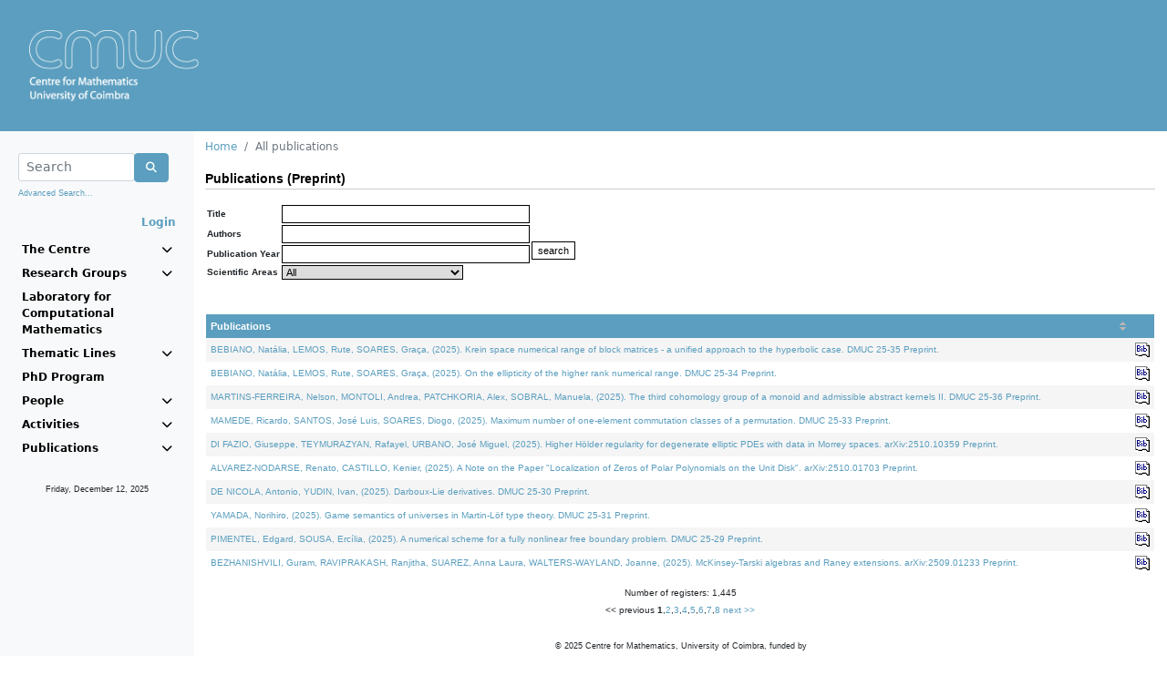

--- FILE ---
content_type: text/html;charset=ISO-8859-1
request_url: https://cmuc.mat.uc.pt/rdonweb/publications/pplistpublicationsbytype.do;jsessionid=5C18C22FCEE1FE343213706312836BA0?publicationType=workingPaper&menu=publications
body_size: 26400
content:




















<!DOCTYPE HTML>
<html LANG="pt">
<head>
	<link rel="shortcut icon" href="/rdonweb/favicon.ico;jsessionid=D78CF2D4C9446C410AE975F7D330EA47" type="image/x-icon" />

	<TITLE>Centre for Mathematics, University of Coimbra
	    
	    	
	    
	    	
				&nbsp;-&nbsp;All publications
			
	    
	</TITLE>
	<META http-equiv="Content-Type" content="text/html; charset=iso-8859-1">

	<SCRIPT language="JavaScript" src="/rdonweb/tiles/js/utils.js;jsessionid=D78CF2D4C9446C410AE975F7D330EA47"></SCRIPT>
	<SCRIPT language="JavaScript" src="/rdonweb/tiles/js/utilsCMUC.js;jsessionid=D78CF2D4C9446C410AE975F7D330EA47"></SCRIPT>
	<script src="https://polyfill.io/v3/polyfill.min.js?features=es6"></script>
	<script src="https://cdn.jsdelivr.net/npm/mathjax@3/es5/tex-mml-chtml.js?a=general"></script>
	<SCRIPT language="JavaScript" src="/rdonweb/tiles/js/tinymce/plugins/mathjax/config.js;jsessionid=D78CF2D4C9446C410AE975F7D330EA47?a=general"></SCRIPT>

	<!--<LINK rel="stylesheet" href="/tiles/css/nonDOM.css" type="text/css">-->
	<LINK rel="stylesheet" href="/rdonweb/tiles/css/nonDOM.css;jsessionid=D78CF2D4C9446C410AE975F7D330EA47" type="text/css">

	<STYLE type="text/css">
		<!--
		@import url(/rdonweb/tiles/css/DOM.css;jsessionid=D78CF2D4C9446C410AE975F7D330EA47); /*IE and NN6x*/
		//-->
	</STYLE>
	
	<STYLE type="text/css">
		#cmuc {
			background: url('/rdonweb/headers/cmuc.png;jsessionid=D78CF2D4C9446C410AE975F7D330EA47') no-repeat;
			background-size: contain;
			height: 80px;
		}
	</STYLE>
	
	<!--[if gte IE 5]>
		<STYLE type="text/css">
			#cmuc {
				background: none;
				filter:progid:DXImageTransform.Microsoft.AlphaImageLoader(src='/rdonweb/headers/cmuc.png;jsessionid=D78CF2D4C9446C410AE975F7D330EA47', sizingMethod='scale');
			}
		</STYLE>
	<![endif]--> 
	
	<script type="text/javascript" src="/rdonweb/tiles/css/bootstrap/js/bootstrap.bundle.min.js;jsessionid=D78CF2D4C9446C410AE975F7D330EA47"></script>
	<link rel="stylesheet" href="/rdonweb/tiles/css/bootstrap/css/bootstrap.min.css;jsessionid=D78CF2D4C9446C410AE975F7D330EA47" type="text/css">
	<link rel="stylesheet" href="/rdonweb/tiles/css/fontawesome/css/all.min.css;jsessionid=D78CF2D4C9446C410AE975F7D330EA47" type="text/css">

	<meta name="description" content="Centre for Mathematics, University of Coimbra">
	<meta name="Keywords" content="Centre for Mathematics, CMUC, Universidade de Coimbra, Publicações, Investigação">
	<meta name="Subject" content="Centre for Mathematics, University of Coimbra (CMUC)">

    <meta http-equiv="EXPIRES" content="-1">
    <meta http-equiv="PRAGMA" content="NO-CACHE">
    <meta http-equiv="MAX-AGE" content="0">
    <meta http-equiv="CACHE-CONTROL" content="NO-CACHE">
    
    <meta name="viewport" content="width=device-width, initial-scale=1">
</head>

<body>
	



<!-- header -->



	
	
	


<header>
	<a href="/rdonweb/;jsessionid=D78CF2D4C9446C410AE975F7D330EA47">  
			<DIV ID="cmuc"></DIV>
		
	</a>
	<i id="menu" class="fa fa-bars fa-2x" onclick="toggleMenu()"></i>
</header>
<!-- header end -->
   	<div class="container-fluid">
      <div class="row">
        <nav id="sidebar" class="col-xs-12 col-sm-4 col-md-2 bg-light sidebar">
      		




<!-- option menu -->















<!-- mainmenu.jsp -->
<div class="p-2 pt-4">
	<form name="formSearchFromMenu" method="post" action="/rdonweb/publications/2search.do;jsessionid=D78CF2D4C9446C410AE975F7D330EA47" onsubmit="javascript:return validateMenuSearchForm();">
		<div class="input-group">
			<div class="form-outline" style="width: calc(100% - 45px)">
				<input type="text" name="searchString" maxlength="75"
					class="form-control form-control-sm"
					placeholder="Search" />
			</div>
			<div class="input-group-btn">
				<button class="btn btn-primary" type="submit">
					<i class="fa fa-search"></i>
				</button>
			</div>
		</div>
		<p class="mt-1">
			<small><a href="/rdonweb/search/listsearchs.do;jsessionid=D78CF2D4C9446C410AE975F7D330EA47"
				class="header">Advanced Search...</a></small>
		</p>
	</form>
	<div class="text-end">
		
			
			
				<a href="/rdonweb/rdlogin/rdlogin.do;jsessionid=D78CF2D4C9446C410AE975F7D330EA47" class="header"><b>Login</b></a>
			
		
	</div>
</div>

<ul class="navbar-nav">
	<li class="nav-item"><a data-bs-toggle="collapse"
		aria-controls="centre" data-bs-target="#centre" aria-expanded="false">The Centre <i class="fa fa-chevron-down"></i></a></li>

	<ul class="navbar-nav sub mt-1 mb-1 collapse" id="centre">
		<li><a
			href="/rdonweb/genericpages/showgenericpage.do;jsessionid=D78CF2D4C9446C410AE975F7D330EA47?idgenericpage=1&menu=centre">Presentation</a></li>
		<li><a
			href="/rdonweb/genericpages/showgenericpage.do;jsessionid=D78CF2D4C9446C410AE975F7D330EA47?idgenericpage=2&menu=centre">Administration and Staff</a></li>
		<li><a
			href="/rdonweb/genericpages/showgenericpage.do;jsessionid=D78CF2D4C9446C410AE975F7D330EA47?idgenericpage=3&menu=centre">Advisory Committee</a></li>
		<li><a
			href="/rdonweb/project/pplistprojects.do;jsessionid=D78CF2D4C9446C410AE975F7D330EA47?menu=centre">Projects</a></li>
		<li><a
			href="/rdonweb/genericpages/showgenericpage.do;jsessionid=D78CF2D4C9446C410AE975F7D330EA47?idgenericpage=4&menu=centre">Contacts</a></li>
	</ul>

	
		<li class="nav-item"><a data-bs-toggle="collapse"
			data-bs-target="#researchgroups" aria-expanded="false">Research Groups <i class="fa fa-chevron-down"></i></a></li>
		<ul class="navbar-nav sub mt-1 mb-1 collapse" id="researchgroups">
			
			<li><a
				href="/rdonweb/researchgroups/ppresearchgroupinfo.do;jsessionid=D78CF2D4C9446C410AE975F7D330EA47?groupID=1&menu=researchgroups">
					Algebra and Combinatorics
			</a></li>
			
			<li><a
				href="/rdonweb/researchgroups/ppresearchgroupinfo.do;jsessionid=D78CF2D4C9446C410AE975F7D330EA47?groupID=2&menu=researchgroups">
					Analysis
			</a></li>
			
			<li><a
				href="/rdonweb/researchgroups/ppresearchgroupinfo.do;jsessionid=D78CF2D4C9446C410AE975F7D330EA47?groupID=5&menu=researchgroups">
					Geometry
			</a></li>
			
			<li><a
				href="/rdonweb/researchgroups/ppresearchgroupinfo.do;jsessionid=D78CF2D4C9446C410AE975F7D330EA47?groupID=3&menu=researchgroups">
					Numerical Analysis and Optimization
			</a></li>
			
			<li><a
				href="/rdonweb/researchgroups/ppresearchgroupinfo.do;jsessionid=D78CF2D4C9446C410AE975F7D330EA47?groupID=4&menu=researchgroups">
					Probability and Statistics
			</a></li>
			
			<li><a
				href="/rdonweb/researchgroups/ppresearchgroupinfo.do;jsessionid=D78CF2D4C9446C410AE975F7D330EA47?groupID=7&menu=researchgroups">
					Algebra, Logic and Topology
			</a></li>
			

			
		</ul>
	
	<li class="nav-item"><a
		href="http://www.mat.uc.pt/~cmuc/lcm">Laboratory for Computational Mathematics</a></li>
	<li class="nav-item"><a data-bs-toggle="collapse" data-bs-target="#tline" aria-expanded="false">Thematic Lines <i class="fa fa-chevron-down"></i></a></li>
	<ul class="navbar-nav sub mt-1 mb-1 collapse" id="tline">
		<li class="nav-item"><a href="http://www.mat.uc.pt/~cmuc/HM">History of Mathematics</a></li>
		<li class="nav-item"><a href="http://www.mat.uc.pt/~cmuc/OA">Outreach Activities</a></li>
	</ul>
	
	<li class="nav-item"><a
		href="http://www.mat.uc.pt/phd_prog">PhD Program</a></li>
	
	<li class="nav-item" data-bs-toggle="collapse"
		data-bs-target="#persons" aria-expanded="false"><a
		data-toggle="dropdown"><a>People <i
				class="fa fa-chevron-down"></i></a></li>
	<ul class="navbar-nav sub mt-1 mb-1 collapse" id="persons">
		
		<li><a
			href="/rdonweb/person/pplistresearchersbycategory.do;jsessionid=D78CF2D4C9446C410AE975F7D330EA47?categoryId=1&menu=people">Members</a>
		</li>
		
		<li><a
			href="/rdonweb/person/pplistresearchersbycategory.do;jsessionid=D78CF2D4C9446C410AE975F7D330EA47?categoryId=2&menu=people">Post-docs</a>
		</li>
		
		<li><a
			href="/rdonweb/person/pplistresearchersbycategory.do;jsessionid=D78CF2D4C9446C410AE975F7D330EA47?categoryId=3&menu=people">Students</a>
		</li>
		
		<li><a
			href="/rdonweb/person/pplistresearchersbycategory.do;jsessionid=D78CF2D4C9446C410AE975F7D330EA47?categoryId=4&menu=people">Visiting Scientists</a>
		</li>
		
		<li><a
			href="/rdonweb/person/pplistresearchersbycategory.do;jsessionid=D78CF2D4C9446C410AE975F7D330EA47?categoryId=5&menu=people">Collaborators</a>
		</li>
		
		<li><a
			href="/rdonweb/person/pplistresearchersbycategory.do;jsessionid=D78CF2D4C9446C410AE975F7D330EA47?categoryId=6&menu=people">Past Members</a>
		</li>
		
	</ul>
	<li class="nav-item" data-bs-toggle="collapse"
		data-bs-target="#activities" aria-expanded="false"><a>Activities <i
			class="fa fa-chevron-down"></i></a></li>
	<ul class="navbar-nav sub mt-1 mb-1 collapse" id="activities">
		<li><a
			href="/rdonweb/event/pplistevents.do;jsessionid=D78CF2D4C9446C410AE975F7D330EA47?menu=activities">Events</a></li>
		<li><a
			href="/rdonweb/event/pplistseminar.do;jsessionid=D78CF2D4C9446C410AE975F7D330EA47?menu=activities">Seminars</a></li>
		<li><a
			href="/rdonweb/event/pplistcolloquia.do;jsessionid=D78CF2D4C9446C410AE975F7D330EA47?menu=activities">Colloquia</a></li>
		<li><a
			href="/rdonweb/event/pplisthighlights.do;jsessionid=D78CF2D4C9446C410AE975F7D330EA47?menu=activities">Highlights</a></li>
	</ul>
	<li class="nav-item" data-bs-toggle="collapse"
		data-bs-target="#publications" aria-expanded="false"><a>Publications <i
			class="fa fa-chevron-down"></i></a></li>
	<ul class="navbar-nav sub mt-1 mb-1 collapse" id="publications">
		<li><a
			href="/rdonweb/researchgroups/searchpublications.do;jsessionid=D78CF2D4C9446C410AE975F7D330EA47?menu=publications">All</a></li>
		<li><a
			href="/rdonweb/publications/pplistpublicationsbytype.do;jsessionid=D78CF2D4C9446C410AE975F7D330EA47?publicationType=artigoRevista&menu=publications">Articles</a></li>
		<li><a
			href="/rdonweb/publications/pplistpublicationsbytype.do;jsessionid=D78CF2D4C9446C410AE975F7D330EA47?publicationType=livroAutor&menu=publications">Books</a></li>
		<li><a
			href="/rdonweb/publications/pplistpublicationsbytype.do;jsessionid=D78CF2D4C9446C410AE975F7D330EA47?publicationType=workingPaper&menu=publications">Preprints</a></li>
	</ul>
</ul>
<div class="m-4 text-center">
	<p>
		<small><script>
			getDate_en();
		</script></small>
	<p>
</div>
<!-- mainmenu.jsp end -->

    	</nav>
		<div class="col-xs-12 col-sm-8 col-md-10">
			


<!-- locator -->
<div class="mt-2 mb-2">
	<nav aria-label="breadcrumb">
		<ol class="breadcrumb">
			
				
				
					<li class="breadcrumb-item"><a
						href="/rdonweb/2mainpage.do;jsessionid=D78CF2D4C9446C410AE975F7D330EA47">Home</a>
					</li>
				
			
				
					<li class="breadcrumb-item active">All publications</li>
				
				
			
		</ol>
	</nav>
</div>
<!-- locator end -->
			

<!-- content -->



<table width="100%" border="0" cellspacing="0" cellpadding="0">
	<tr>
		<td class="horizontallinebottom">
			<span class="personname">
			  Publications&nbsp;(Preprint)
			</span>
		</td>
	</tr>
	<tr>
		<td>&nbsp;</td>
	</tr>
	    <tr>
		  <td colspan="2" valign="top">
	    	 <table width="100%">
		  <form name="formSearchPublication" method="POST" action="/rdonweb/publications/pplistpublicationsbytype.do;jsessionid=D78CF2D4C9446C410AE975F7D330EA47">
		    <tr>
		      <td colspan="2">
		          <table>
		            <tr>
		              <td class="celltitle">
		                <strong>Title</strong>
		              </td>
		              <td>
		                <input type="text" name="title" maxlength="128" size="43" value="" class="formelement">
		              </td>
		              <td rowspan="5"><input type="submit" value="search" class="buttons"></td>
		            </tr>
		            <tr>
		              <td class="celltitle">
		                <strong>Authors</strong>
		              </td>
		              <td>
		                <input type="text" name="authors" maxlength="128" size="43" value="" class="formelement">
		              </td>
		            </tr>
		            <tr>
		              <td class="celltitle">
		                <strong>Publication Year</strong>
		              </td>
		              <td>
		                <input type="text" name="year" maxlength="4" size="43" value="" class="formelement">
		              </td>
		            </tr>
		            <tr>
		              <td class="celltitle">
		                <strong>Scientific Areas</strong>
		              </td>
		              <td>
		                <select name="scientificAreaID" class="formelement"><option value="0" selected="selected">All</option>
		                  <option value="1">Algebra and Combinatorics</option>
<option value="7">Algebra, Logic and Topology</option>
<option value="2">Analysis</option>
<option value="8">General</option>
<option value="5">Geometry</option>
<option value="3">Numerical Analysis and Optimization</option>
<option value="4">Probability and Statistics</option></select>
		              </td>
		            </tr>
		            <tr>
		              <td class="celltitle">
		              
		              </td>
		              <td>
		                <select name="type" style="visibility:hidden;" class="formelement"><option value="artigoSite">Article/WebSite section</option>
<option value="livroAutor">Book (Author)</option>
<option value="livroEditor">Book (Editor)</option>
<option value="cdRom">CD-ROM</option>
<option value="capituloLivro">Chapter of Book</option>
<option value="conferencePaper">Conference Paper</option>
<option value="dicionario">Dictionary/Encyclopedia Entries</option>
<option value="artigoRevista">Journal Article</option>
<option value="revistaEditor">Journal/Editor</option>
<option value="outro">Other</option>
<option value="workingPaper" selected="selected">Preprint</option>
<option value="recensao">Review</option>
<option value="seminarPaper">Seminar Paper</option>
<option value="tese">Thesis</option>
<option value="all">All publications</option></select>
		              </td>
		            </tr>
		          </table>
		      </td>
		    </tr>
		    <tr>
		      <td colspan="2">&nbsp;</td>
		    </tr>
		    
		    <tr>
		      <td colspan="2" valign="top">
		        
<table cellspacing="2" id="publication" class="displaytable" cellpadding="5">
<thead>
<tr>
<th class="sortable">
<a href="http://cmuc.mat.uc.pt/rdonweb/publications/;jsessionid=D78CF2D4C9446C410AE975F7D330EA47?publicationType=workingPaper&amp;d-8093282-p=1&amp;d-8093282-s=0&amp;menu=publications&amp;d-8093282-o=2">Publications</a></th>
<th></th></tr></thead>
<tbody>
<tr class="cellcontent">
<td style="width:100%; vertical-align: top;">
                    <a onmouseover="javascript: return escape('Preprint');"
                       href="/rdonweb/researchgroups/pppublication.do;jsessionid=D78CF2D4C9446C410AE975F7D330EA47?publicationId=4824">BEBIANO, Natália, LEMOS, Rute, SOARES, Graça,   (2025).  Krein space numerical range of block matrices - a unified approach to the hyperbolic case. DMUC 25-35 Preprint.</a>
                  </td>
<td style="width:16px; vertical-align: top;">
                    <a href="/rdonweb/publications/ppExportPublication.do;jsessionid=D78CF2D4C9446C410AE975F7D330EA47?publicationId=4824">
                      <img border="0" title="Export"
                           alt="Export"
                           src="/rdonweb/images/bib-icon.png;jsessionid=D78CF2D4C9446C410AE975F7D330EA47">
                    </a>
                  </td></tr>
<tr class="celltitle">
<td style="width:100%; vertical-align: top;">
                    <a onmouseover="javascript: return escape('Preprint');"
                       href="/rdonweb/researchgroups/pppublication.do;jsessionid=D78CF2D4C9446C410AE975F7D330EA47?publicationId=4823">BEBIANO, Natália, LEMOS, Rute, SOARES, Graça,   (2025).  On the ellipticity of the higher rank numerical range. DMUC 25-34 Preprint.</a>
                  </td>
<td style="width:16px; vertical-align: top;">
                    <a href="/rdonweb/publications/ppExportPublication.do;jsessionid=D78CF2D4C9446C410AE975F7D330EA47?publicationId=4823">
                      <img border="0" title="Export"
                           alt="Export"
                           src="/rdonweb/images/bib-icon.png;jsessionid=D78CF2D4C9446C410AE975F7D330EA47">
                    </a>
                  </td></tr>
<tr class="cellcontent">
<td style="width:100%; vertical-align: top;">
                    <a onmouseover="javascript: return escape('Preprint');"
                       href="/rdonweb/researchgroups/pppublication.do;jsessionid=D78CF2D4C9446C410AE975F7D330EA47?publicationId=4829">MARTINS-FERREIRA, Nelson, MONTOLI, Andrea, PATCHKORIA, Alex, SOBRAL, Manuela,   (2025).  The third cohomology group of a monoid and admissible abstract kernels II. DMUC 25-36 Preprint.</a>
                  </td>
<td style="width:16px; vertical-align: top;">
                    <a href="/rdonweb/publications/ppExportPublication.do;jsessionid=D78CF2D4C9446C410AE975F7D330EA47?publicationId=4829">
                      <img border="0" title="Export"
                           alt="Export"
                           src="/rdonweb/images/bib-icon.png;jsessionid=D78CF2D4C9446C410AE975F7D330EA47">
                    </a>
                  </td></tr>
<tr class="celltitle">
<td style="width:100%; vertical-align: top;">
                    <a onmouseover="javascript: return escape('Preprint');"
                       href="/rdonweb/researchgroups/pppublication.do;jsessionid=D78CF2D4C9446C410AE975F7D330EA47?publicationId=4815">MAMEDE, Ricardo, SANTOS, José Luis, SOARES, Diogo,   (2025).  Maximum number of one-element commutation classes of a permutation. DMUC 25-33 Preprint.</a>
                  </td>
<td style="width:16px; vertical-align: top;">
                    <a href="/rdonweb/publications/ppExportPublication.do;jsessionid=D78CF2D4C9446C410AE975F7D330EA47?publicationId=4815">
                      <img border="0" title="Export"
                           alt="Export"
                           src="/rdonweb/images/bib-icon.png;jsessionid=D78CF2D4C9446C410AE975F7D330EA47">
                    </a>
                  </td></tr>
<tr class="cellcontent">
<td style="width:100%; vertical-align: top;">
                    <a onmouseover="javascript: return escape('Preprint');"
                       href="/rdonweb/researchgroups/pppublication.do;jsessionid=D78CF2D4C9446C410AE975F7D330EA47?publicationId=4809">DI FAZIO, Giuseppe, TEYMURAZYAN, Rafayel, URBANO, José Miguel,   (2025).  Higher Hölder regularity for degenerate elliptic PDEs with data in Morrey spaces. arXiv:2510.10359 Preprint.</a>
                  </td>
<td style="width:16px; vertical-align: top;">
                    <a href="/rdonweb/publications/ppExportPublication.do;jsessionid=D78CF2D4C9446C410AE975F7D330EA47?publicationId=4809">
                      <img border="0" title="Export"
                           alt="Export"
                           src="/rdonweb/images/bib-icon.png;jsessionid=D78CF2D4C9446C410AE975F7D330EA47">
                    </a>
                  </td></tr>
<tr class="celltitle">
<td style="width:100%; vertical-align: top;">
                    <a onmouseover="javascript: return escape('Preprint');"
                       href="/rdonweb/researchgroups/pppublication.do;jsessionid=D78CF2D4C9446C410AE975F7D330EA47?publicationId=4807">ALVAREZ-NODARSE, Renato, CASTILLO, Kenier,   (2025).  A Note on the Paper "Localization of Zeros of Polar Polynomials on the Unit Disk". arXiv:2510.01703 Preprint.</a>
                  </td>
<td style="width:16px; vertical-align: top;">
                    <a href="/rdonweb/publications/ppExportPublication.do;jsessionid=D78CF2D4C9446C410AE975F7D330EA47?publicationId=4807">
                      <img border="0" title="Export"
                           alt="Export"
                           src="/rdonweb/images/bib-icon.png;jsessionid=D78CF2D4C9446C410AE975F7D330EA47">
                    </a>
                  </td></tr>
<tr class="cellcontent">
<td style="width:100%; vertical-align: top;">
                    <a onmouseover="javascript: return escape('Preprint');"
                       href="/rdonweb/researchgroups/pppublication.do;jsessionid=D78CF2D4C9446C410AE975F7D330EA47?publicationId=4802">DE NICOLA, Antonio, YUDIN, Ivan,   (2025).  Darboux-Lie derivatives. DMUC 25-30 Preprint.</a>
                  </td>
<td style="width:16px; vertical-align: top;">
                    <a href="/rdonweb/publications/ppExportPublication.do;jsessionid=D78CF2D4C9446C410AE975F7D330EA47?publicationId=4802">
                      <img border="0" title="Export"
                           alt="Export"
                           src="/rdonweb/images/bib-icon.png;jsessionid=D78CF2D4C9446C410AE975F7D330EA47">
                    </a>
                  </td></tr>
<tr class="celltitle">
<td style="width:100%; vertical-align: top;">
                    <a onmouseover="javascript: return escape('Preprint');"
                       href="/rdonweb/researchgroups/pppublication.do;jsessionid=D78CF2D4C9446C410AE975F7D330EA47?publicationId=4803">YAMADA, Norihiro,   (2025).  Game semantics of universes in Martin-L&ouml;f type theory. DMUC 25-31 Preprint.</a>
                  </td>
<td style="width:16px; vertical-align: top;">
                    <a href="/rdonweb/publications/ppExportPublication.do;jsessionid=D78CF2D4C9446C410AE975F7D330EA47?publicationId=4803">
                      <img border="0" title="Export"
                           alt="Export"
                           src="/rdonweb/images/bib-icon.png;jsessionid=D78CF2D4C9446C410AE975F7D330EA47">
                    </a>
                  </td></tr>
<tr class="cellcontent">
<td style="width:100%; vertical-align: top;">
                    <a onmouseover="javascript: return escape('Preprint');"
                       href="/rdonweb/researchgroups/pppublication.do;jsessionid=D78CF2D4C9446C410AE975F7D330EA47?publicationId=4801">PIMENTEL, Edgard, SOUSA, Ercília,   (2025).  A numerical scheme for a fully nonlinear free boundary problem. DMUC 25-29 Preprint.</a>
                  </td>
<td style="width:16px; vertical-align: top;">
                    <a href="/rdonweb/publications/ppExportPublication.do;jsessionid=D78CF2D4C9446C410AE975F7D330EA47?publicationId=4801">
                      <img border="0" title="Export"
                           alt="Export"
                           src="/rdonweb/images/bib-icon.png;jsessionid=D78CF2D4C9446C410AE975F7D330EA47">
                    </a>
                  </td></tr>
<tr class="celltitle">
<td style="width:100%; vertical-align: top;">
                    <a onmouseover="javascript: return escape('Preprint');"
                       href="/rdonweb/researchgroups/pppublication.do;jsessionid=D78CF2D4C9446C410AE975F7D330EA47?publicationId=4798">BEZHANISHVILI, Guram, RAVIPRAKASH, Ranjitha, SUAREZ, Anna Laura, WALTERS-WAYLAND, Joanne,   (2025).  McKinsey-Tarski algebras and Raney extensions. arXiv:2509.01233 Preprint.</a>
                  </td>
<td style="width:16px; vertical-align: top;">
                    <a href="/rdonweb/publications/ppExportPublication.do;jsessionid=D78CF2D4C9446C410AE975F7D330EA47?publicationId=4798">
                      <img border="0" title="Export"
                           alt="Export"
                           src="/rdonweb/images/bib-icon.png;jsessionid=D78CF2D4C9446C410AE975F7D330EA47">
                    </a>
                  </td></tr></tbody></table><span class="pagebanner">Number of registers: 1,445</span><span class="pagelinks">&lt;&lt;&nbsp;previous <strong>1</strong>,<a href="http://cmuc.mat.uc.pt/rdonweb/publications/;jsessionid=D78CF2D4C9446C410AE975F7D330EA47?publicationType=workingPaper&amp;menu=publications&amp;d-8093282-p=2" title="Go to page 2">2</a>,<a href="http://cmuc.mat.uc.pt/rdonweb/publications/;jsessionid=D78CF2D4C9446C410AE975F7D330EA47?publicationType=workingPaper&amp;menu=publications&amp;d-8093282-p=3" title="Go to page 3">3</a>,<a href="http://cmuc.mat.uc.pt/rdonweb/publications/;jsessionid=D78CF2D4C9446C410AE975F7D330EA47?publicationType=workingPaper&amp;menu=publications&amp;d-8093282-p=4" title="Go to page 4">4</a>,<a href="http://cmuc.mat.uc.pt/rdonweb/publications/;jsessionid=D78CF2D4C9446C410AE975F7D330EA47?publicationType=workingPaper&amp;menu=publications&amp;d-8093282-p=5" title="Go to page 5">5</a>,<a href="http://cmuc.mat.uc.pt/rdonweb/publications/;jsessionid=D78CF2D4C9446C410AE975F7D330EA47?publicationType=workingPaper&amp;menu=publications&amp;d-8093282-p=6" title="Go to page 6">6</a>,<a href="http://cmuc.mat.uc.pt/rdonweb/publications/;jsessionid=D78CF2D4C9446C410AE975F7D330EA47?publicationType=workingPaper&amp;menu=publications&amp;d-8093282-p=7" title="Go to page 7">7</a>,<a href="http://cmuc.mat.uc.pt/rdonweb/publications/;jsessionid=D78CF2D4C9446C410AE975F7D330EA47?publicationType=workingPaper&amp;menu=publications&amp;d-8093282-p=8" title="Go to page 8">8</a> <a href="http://cmuc.mat.uc.pt/rdonweb/publications/;jsessionid=D78CF2D4C9446C410AE975F7D330EA47?publicationType=workingPaper&amp;menu=publications&amp;d-8093282-p=2">next&nbsp;&gt;&gt;</a></span>
		      </td>
		    </tr>
		  </form>
        </table>
	    </td>
	</tr>
</table>
<!-- content end -->


		    

<!-- footer -->
<div class="text-center mt-4 mb-4">
	<span class="copyright">&copy; <script>document.write(new Date().getFullYear())</script><!-- 2012--> Centre for Mathematics, University of Coimbra, funded by<br/>
	<img style="max-width: 100%" src="/rdonweb/images/FCT_Hcolor300x27.jpg;jsessionid=D78CF2D4C9446C410AE975F7D330EA47" alt="Science and Technology Foundation" border="0" /><br/>
	Powered by: rdOnWeb v1.4 | <a href="mailto:info@flordeutopia.pt" class="linkcopyright">technical support </a></span>
</div>
		</div>
	</div>
	<script language="JavaScript" type="text/javascript" src="/rdonweb/tiles/js/wz_tooltip.js;jsessionid=D78CF2D4C9446C410AE975F7D330EA47"></script>
</body>
</html>